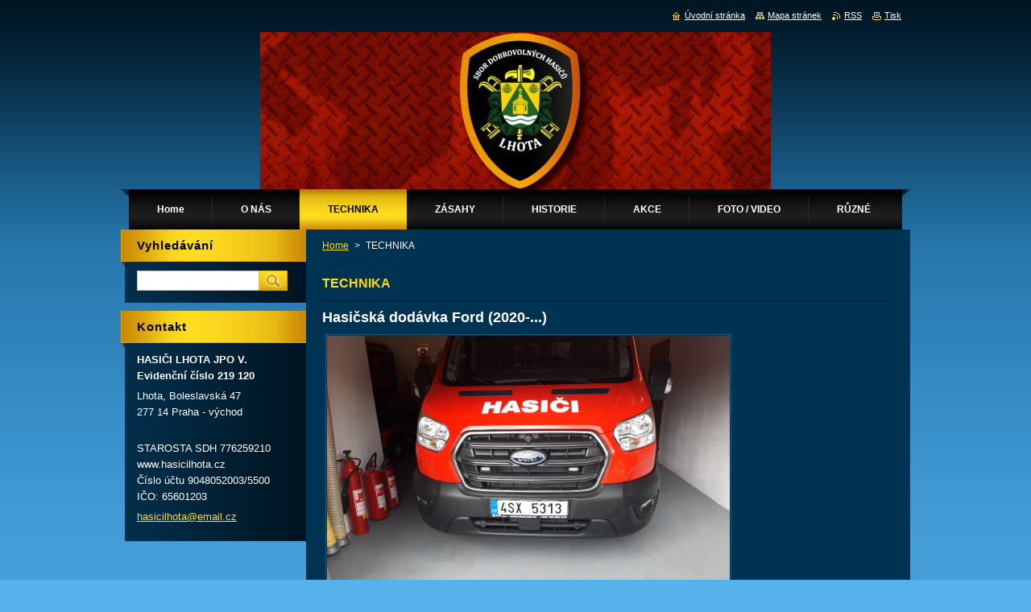

--- FILE ---
content_type: text/html; charset=UTF-8
request_url: https://www.hasicilhota.cz/technika/
body_size: 8477
content:
<!--[if lte IE 9]><!DOCTYPE HTML PUBLIC "-//W3C//DTD HTML 4.01 Transitional//EN" "https://www.w3.org/TR/html4/loose.dtd"><![endif]-->
<!DOCTYPE html>
<!--[if IE]><html class="ie" lang="cs"><![endif]-->
<!--[if gt IE 9]><!--> 
<html lang="cs">
<!--<![endif]-->
    <head>
        <!--[if lt IE 8]><meta http-equiv="X-UA-Compatible" content="IE=EmulateIE7"><![endif]--><!--[if IE 8]><meta http-equiv="X-UA-Compatible" content="IE=EmulateIE8"><![endif]--><!--[if IE 9]><meta http-equiv="X-UA-Compatible" content="IE=EmulateIE9"><![endif]-->
        <base href="https://www.hasicilhota.cz/">
  <meta charset="utf-8">
  <meta name="description" content="">
  <meta name="keywords" content="">
  <meta name="generator" content="Webnode">
  <meta name="apple-mobile-web-app-capable" content="yes">
  <meta name="apple-mobile-web-app-status-bar-style" content="black">
  <meta name="format-detection" content="telephone=no">
    <link rel="icon" type="image/svg+xml" href="/favicon.svg" sizes="any">  <link rel="icon" type="image/svg+xml" href="/favicon16.svg" sizes="16x16">  <link rel="icon" href="/favicon.ico">  <link rel="stylesheet" href="https://www.hasicilhota.cz/wysiwyg/system.style.css">
<link rel="canonical" href="https://www.hasicilhota.cz/technika/">
<script type="text/javascript">(function(i,s,o,g,r,a,m){i['GoogleAnalyticsObject']=r;i[r]=i[r]||function(){
			(i[r].q=i[r].q||[]).push(arguments)},i[r].l=1*new Date();a=s.createElement(o),
			m=s.getElementsByTagName(o)[0];a.async=1;a.src=g;m.parentNode.insertBefore(a,m)
			})(window,document,'script','//www.google-analytics.com/analytics.js','ga');ga('create', 'UA-797705-6', 'auto',{"name":"wnd_header"});ga('wnd_header.set', 'dimension1', 'W1');ga('wnd_header.set', 'anonymizeIp', true);ga('wnd_header.send', 'pageview');var pageTrackerAllTrackEvent=function(category,action,opt_label,opt_value){ga('send', 'event', category, action, opt_label, opt_value)};</script>
  <link rel="alternate" type="application/rss+xml" href="https://hasicilhota.cz/rss/all.xml" title="">
<!--[if lte IE 9]><style type="text/css">.cke_skin_webnode iframe {vertical-align: baseline !important;}</style><![endif]-->
        <title>TECHNIKA :: Hasiči Lhota</title>
        <meta name="robots" content="index, follow">
        <meta name="googlebot" content="index, follow">
        <link href="https://d11bh4d8fhuq47.cloudfront.net/_system/skins/v9/50000927/css/style.css" rel="stylesheet" type="text/css" media="screen,projection,handheld,tv">
        <link href="https://d11bh4d8fhuq47.cloudfront.net/_system/skins/v9/50000927/css/print.css" rel="stylesheet" type="text/css" media="print">
        <script type="text/javascript" src="https://d11bh4d8fhuq47.cloudfront.net/_system/skins/v9/50000927/js/functions.js"></script>
        <!--[if IE]>
            <script type="text/javascript" src="https://d11bh4d8fhuq47.cloudfront.net/_system/skins/v9/50000927/js/functions-ie.js"></script>
        <![endif]-->
    
				<script type="text/javascript">
				/* <![CDATA[ */
					
					if (typeof(RS_CFG) == 'undefined') RS_CFG = new Array();
					RS_CFG['staticServers'] = new Array('https://d11bh4d8fhuq47.cloudfront.net/');
					RS_CFG['skinServers'] = new Array('https://d11bh4d8fhuq47.cloudfront.net/');
					RS_CFG['filesPath'] = 'https://www.hasicilhota.cz/_files/';
					RS_CFG['filesAWSS3Path'] = 'https://5df5c81703.cbaul-cdnwnd.com/0b662b63cd3b7e0f454b7485536bc136/';
					RS_CFG['lbClose'] = 'Zavřít';
					RS_CFG['skin'] = 'default';
					if (!RS_CFG['labels']) RS_CFG['labels'] = new Array();
					RS_CFG['systemName'] = 'Webnode';
						
					RS_CFG['responsiveLayout'] = 0;
					RS_CFG['mobileDevice'] = 0;
					RS_CFG['labels']['copyPasteSource'] = 'Více zde:';
					
				/* ]]> */
				</script><style type="text/css">/* <![CDATA[ */#m6d0iaa357f42ae {position: absolute;font-size: 13px !important;font-family: "Arial", helvetica, sans-serif !important;white-space: nowrap;z-index: 2147483647;-webkit-user-select: none;-khtml-user-select: none;-moz-user-select: none;-o-user-select: none;user-select: none;}#dggmra4bnyf61 {position: relative;top: -14px;}* html #dggmra4bnyf61 { top: -11px; }#dggmra4bnyf61 a { text-decoration: none !important; }#dggmra4bnyf61 a:hover { text-decoration: underline !important; }#fapnp5e1nc3 {z-index: 2147483647;display: inline-block !important;font-size: 16px;padding: 7px 59px 9px 59px;background: transparent url(https://d11bh4d8fhuq47.cloudfront.net/img/footer/footerButtonWebnodeHover.png?ph=5df5c81703) top left no-repeat;height: 18px;cursor: pointer;}* html #fapnp5e1nc3 { height: 36px; }#fapnp5e1nc3:hover { background: url(https://d11bh4d8fhuq47.cloudfront.net/img/footer/footerButtonWebnode.png?ph=5df5c81703) top left no-repeat; }#ff721f9635a { display: none; }#bsdi8lh30f {z-index: 3000;text-align: left !important;position: absolute;height: 88px;font-size: 13px !important;color: #ffffff !important;font-family: "Arial", helvetica, sans-serif !important;overflow: hidden;cursor: pointer;}#bsdi8lh30f a {color: #ffffff !important;}#bbegf31 {color: #36322D !important;text-decoration: none !important;font-weight: bold !important;float: right;height: 31px;position: absolute;top: 19px;right: 15px;cursor: pointer;}#d8q458t2feh { float: right; padding-right: 27px; display: block; line-height: 31px; height: 31px; background: url(https://d11bh4d8fhuq47.cloudfront.net/img/footer/footerButton.png?ph=5df5c81703) top right no-repeat; white-space: nowrap; }#hmmdn33lq { position: relative; left: 1px; float: left; display: block; width: 15px; height: 31px; background: url(https://d11bh4d8fhuq47.cloudfront.net/img/footer/footerButton.png?ph=5df5c81703) top left no-repeat; }#bbegf31:hover { color: #36322D !important; text-decoration: none !important; }#bbegf31:hover #d8q458t2feh { background: url(https://d11bh4d8fhuq47.cloudfront.net/img/footer/footerButtonHover.png?ph=5df5c81703) top right no-repeat; }#bbegf31:hover #hmmdn33lq { background: url(https://d11bh4d8fhuq47.cloudfront.net/img/footer/footerButtonHover.png?ph=5df5c81703) top left no-repeat; }#ga822aj1f1i {padding-right: 11px;padding-right: 11px;float: right;height: 60px;padding-top: 18px;background: url(https://d11bh4d8fhuq47.cloudfront.net/img/footer/footerBubble.png?ph=5df5c81703) top right no-repeat;}#qe8gm879m0 {float: left;width: 18px;height: 78px;background: url(https://d11bh4d8fhuq47.cloudfront.net/img/footer/footerBubble.png?ph=5df5c81703) top left no-repeat;}* html #fapnp5e1nc3 { filter: progid:DXImageTransform.Microsoft.AlphaImageLoader(src='https://d11bh4d8fhuq47.cloudfront.net/img/footer/footerButtonWebnode.png?ph=5df5c81703'); background: transparent; }* html #fapnp5e1nc3:hover { filter: progid:DXImageTransform.Microsoft.AlphaImageLoader(src='https://d11bh4d8fhuq47.cloudfront.net/img/footer/footerButtonWebnodeHover.png?ph=5df5c81703'); background: transparent; }* html #ga822aj1f1i { height: 78px; background-image: url(https://d11bh4d8fhuq47.cloudfront.net/img/footer/footerBubbleIE6.png?ph=5df5c81703);  }* html #qe8gm879m0 { background-image: url(https://d11bh4d8fhuq47.cloudfront.net/img/footer/footerBubbleIE6.png?ph=5df5c81703);  }* html #d8q458t2feh { background-image: url(https://d11bh4d8fhuq47.cloudfront.net/img/footer/footerButtonIE6.png?ph=5df5c81703); }* html #hmmdn33lq { background-image: url(https://d11bh4d8fhuq47.cloudfront.net/img/footer/footerButtonIE6.png?ph=5df5c81703); }* html #bbegf31:hover #rbcGrSigTryButtonRight { background-image: url(https://d11bh4d8fhuq47.cloudfront.net/img/footer/footerButtonHoverIE6.png?ph=5df5c81703);  }* html #bbegf31:hover #rbcGrSigTryButtonLeft { background-image: url(https://d11bh4d8fhuq47.cloudfront.net/img/footer/footerButtonHoverIE6.png?ph=5df5c81703);  }/* ]]> */</style><script type="text/javascript" src="https://d11bh4d8fhuq47.cloudfront.net/_system/client/js/compressed/frontend.package.1-3-108.js?ph=5df5c81703"></script><style type="text/css">#content .diskuze label.postTextLabel {display: inherit !important;}</style></head>
    <body>
    <div id="siteBg">
        <div id="site">
            
            <!-- HEADER -->
            <div id="header">
                <div class="illustration">
                    <div id="logozone">
                        <div id="logo"><a href="home/" title="Přejít na úvodní stránku."><span id="rbcSystemIdentifierLogo" style="visibility: hidden;">Hasiči Lhota</span></a></div>                        <p id="moto"><span id="rbcCompanySlogan" class="rbcNoStyleSpan"></span></p>
                    </div>
                    <img src="https://5df5c81703.cbaul-cdnwnd.com/0b662b63cd3b7e0f454b7485536bc136/200001470-0d0770d079/1280x800-01_3.jpg?ph=5df5c81703" width="634" height="195" alt="">                </div>
            </div>
            <!-- /HEADER -->

            <div class="cleaner"><!-- / --></div>

            <!-- MENU -->
            <script type="text/javascript">
            /* <![CDATA[ */
                RubicusFrontendIns.addAbsoluteHeaderBlockId('menuzone');
            /* ]]> */
            </script>

            


      <div id="menuzone">


		<ul class="menu">
	<li class="first">
  
      <a href="/home/">
    
      <span>Home</span>
      
  </a>
  
  </li>
	<li>
  
      <a href="/o-nas/">
    
      <span>O NÁS</span>
      
  </a>
  
  
	<ul class="level1">
		<li class="first">
  
      <a href="/obecne/">
    
      <span>Obecné</span>
      
  </a>
  
  </li>
		<li>
  
      <a href="/vybor-sdh/">
    
      <span>Výbor SDH</span>
      
  </a>
  
  </li>
		<li>
  
      <a href="/seznam-clenu/">
    
      <span>Členové SDH</span>
      
  </a>
  
  </li>
		<li class="last">
  
      <a href="/clenove-jsdh/">
    
      <span>Členové JSDH</span>
      
  </a>
  
  </li>
	</ul>
	</li>
	<li class="open selected activeSelected">
  
      <a href="/technika/">
    
      <span>TECHNIKA</span>
      
  </a>
  
  </li>
	<li>
  
      <a href="/zasahy/">
    
      <span>ZÁSAHY</span>
      
  </a>
  
  
	<ul class="level1">
		<li class="first">
  
      <a href="/zasahy/pzary/">
    
      <span>Požáry</span>
      
  </a>
  
  </li>
		<li class="last">
  
      <a href="/zasahy/technicka-pomoc/">
    
      <span>Technická pomoc</span>
      
  </a>
  
  </li>
	</ul>
	</li>
	<li>
  
      <a href="/historie/">
    
      <span>HISTORIE</span>
      
  </a>
  
  </li>
	<li>
  
      <a href="/akce/">
    
      <span>AKCE</span>
      
  </a>
  
  
	<ul class="level1">
		<li class="first">
  
      <a href="/pozarni-sport/">
    
      <span>Požární sport</span>
      
  </a>
  
  </li>
		<li>
  
      <a href="/akce/seznam-zavodu-2013/">
    
      <span>Soutěže 2016</span>
      
  </a>
  
  </li>
		<li class="last">
  
      <a href="/akce/hasicske-akce/">
    
      <span>Hasičské akce</span>
      
  </a>
  
  </li>
	</ul>
	</li>
	<li>
  
      <a href="/foto-video/">
    
      <span>FOTO / VIDEO</span>
      
  </a>
  
  
	<ul class="level1">
		<li class="first">
  
      <a href="/foto-video/historie/">
    
      <span>Historie</span>
      
  </a>
  
  </li>
		<li>
  
      <a href="/foto-video/zavody/">
    
      <span>Soutěže PS</span>
      
  </a>
  
  </li>
		<li>
  
      <a href="/foto-video/kulturni-akce/">
    
      <span>Kulturní akce</span>
      
  </a>
  
  </li>
		<li class="last">
  
      <a href="/foto-video/ostatni/">
    
      <span>Ostatní</span>
      
  </a>
  
  </li>
	</ul>
	</li>
	<li class="last">
  
      <a href="/ruzne/">
    
      <span>RŮZNÉ</span>
      
  </a>
  
  
	<ul class="level1">
		<li class="first">
  
      <a href="/ruzne/zajimavosti/">
    
      <span>Zajímavosti</span>
      
  </a>
  
  </li>
		<li>
  
      <a href="/ruzne/pro-obcany/">
    
      <span>Pro občany</span>
      
  </a>
  
  </li>
		<li>
  
      <a href="/ruzne/odkazy/">
    
      <span>Odkazy</span>
      
  </a>
  
  </li>
		<li>
  
      <a href="/ruzne/skoleni/">
    
      <span>Školení</span>
      
  </a>
  
  </li>
		<li class="last">
  
      <a href="/ruzne/hry/">
    
      <span>Zábava</span>
      
  </a>
  
  </li>
	</ul>
	</li>
</ul>

      </div>

					
            <!-- /MENU -->

            <div class="cleaner"><!-- / --></div>

            <!-- MAIN -->
            <div id="mainWide">
                <div id="mainContent">

                    <!-- CONTENT -->
                    <div id="contentBg">
                    <div id="content">

                        <!-- NAVIGATOR -->
                        <div id="pageNavigator" class="rbcContentBlock">        <div id="navizone" class="navigator">                       <a class="navFirstPage" href="/home/">Home</a>      <span><span> &gt; </span></span>          <span id="navCurrentPage">TECHNIKA</span>               </div>              <div class="cleaner"><!-- / --></div>        </div>                        <!-- /NAVIGATOR -->

                        <div class="cleaner"><!-- / --></div>

                        

      <div class="box wsw">
          <div class="boxContentBorder"><div class="boxContent">

		<h1><span style="font-size:16px;"><span style="font-family:verdana,geneva,sans-serif;"><strong>TECHNIKA</strong></span></span></h1>
<p><span style="font-size:18px;"><strong>Hasičská dodávka Ford (2020-...)</strong></span></p>
<p><img alt="" src="https://5df5c81703.cbaul-cdnwnd.com/0b662b63cd3b7e0f454b7485536bc136/200001475-0a7bb0a7be/20200528_133607[1].jpg" style="width: 500px; height: 375px;"></p>
<p><span style="font-size:18px;"><strong>Cisterna ŠKODA 706 RTHP (2012-...)</strong></span></p>
<p><img alt="" height="357" src="https://5df5c81703.cbaul-cdnwnd.com/0b662b63cd3b7e0f454b7485536bc136/200001458-5ad635cc8a/MÁNA COMPLET.png" width="425"></p>
<p>&nbsp;</p>
<p><span style="font-size:18px;"><strong>Dodávka VOLKSWAGEN TRANSPORTER (2014-2020)</strong></span></p>
<p>&nbsp;</p>
<p><img alt="" height="510" src="https://5df5c81703.cbaul-cdnwnd.com/0b662b63cd3b7e0f454b7485536bc136/200001421-0295603900/DSC_0144.png" width="567"></p>
<h5><strong>HASIČÁRNA nová od 2015</strong></h5>
<p><img alt="" height="407" src="https://5df5c81703.cbaul-cdnwnd.com/0b662b63cd3b7e0f454b7485536bc136/200001465-3131d3325e/160430_04.jpg" width="567"></p>
<p>&nbsp;</p>
<p><img alt="" height="376" src="https://5df5c81703.cbaul-cdnwnd.com/0b662b63cd3b7e0f454b7485536bc136/200001422-a9965aa90e/DSC_0142.png" width="567"></p>
<p><img alt="" height="590" src="https://5df5c81703.cbaul-cdnwnd.com/0b662b63cd3b7e0f454b7485536bc136/200001423-5d0fe5e09b/DSC_0137.png" width="567"></p>
<h5><strong>PPS 12</strong></h5>
<div>
	<img alt="" height="481" src="https://5df5c81703.cbaul-cdnwnd.com/0b662b63cd3b7e0f454b7485536bc136/200001456-2d83f2e7e1/pps2.png" width="507"></div>
<div>
	&nbsp;</div>
<h5><strong>ELEKTROCENTRÁLA</strong></h5>
<div>
	<strong><img alt="" height="377" src="https://5df5c81703.cbaul-cdnwnd.com/0b662b63cd3b7e0f454b7485536bc136/200001455-d0f59d1ef9/Untitled-1.png" width="517"></strong></div>
<p><strong>&nbsp;&nbsp;&nbsp;&nbsp;&nbsp;&nbsp;&nbsp;&nbsp;&nbsp;&nbsp;&nbsp;&nbsp;&nbsp;&nbsp;&nbsp;&nbsp;&nbsp;&nbsp;&nbsp;&nbsp;&nbsp;&nbsp;&nbsp;&nbsp;&nbsp;&nbsp;&nbsp;&nbsp;&nbsp;&nbsp;&nbsp;&nbsp;&nbsp;&nbsp;&nbsp;&nbsp;&nbsp;&nbsp;&nbsp;&nbsp;&nbsp;&nbsp;&nbsp;&nbsp;&nbsp;&nbsp;&nbsp;&nbsp;&nbsp;&nbsp;&nbsp;&nbsp;&nbsp;&nbsp;&nbsp;&nbsp;&nbsp;&nbsp;&nbsp;&nbsp;&nbsp;&nbsp;&nbsp;&nbsp;&nbsp;&nbsp;&nbsp;&nbsp;&nbsp;&nbsp;&nbsp;&nbsp;&nbsp;&nbsp;&nbsp;&nbsp;&nbsp;&nbsp;&nbsp;&nbsp;&nbsp;&nbsp;</strong></p>
<p>&nbsp;</p>
<p>&nbsp;</p>
<p>&nbsp;</p>
<p><strong><span style="font-size:18px;">PLOVOUCÍ ČERPADLO&nbsp; PH&nbsp; 800&nbsp; HONDA&nbsp; GSV</span></strong></p>
<p>&nbsp;</p>
<p><img alt="" src="https://5df5c81703.cbaul-cdnwnd.com/0b662b63cd3b7e0f454b7485536bc136/200001364-68d6969d0b/čerpadlo2.jpg" style="width: 250px; height: 333px;"></p>
<p>&nbsp;</p>
<p>&nbsp;</p>
<p>&nbsp;</p>
<p>&nbsp;</p>
<p>&nbsp;</p>
<p>&nbsp;</p>
<p><strong><span style="font-size:18px;">MOTOROVÁ PILA STIHL &nbsp;310</span></strong></p>
<p><br>
<img alt="" height="277" src="https://5df5c81703.cbaul-cdnwnd.com/0b662b63cd3b7e0f454b7485536bc136/200001267-8344b843eb/2013-07-03-030.jpg" width="453"></p>
<p>&nbsp;</p>
<p>&nbsp;</p>
<p>&nbsp;</p>
<p>&nbsp;</p>
<p>&nbsp;</p>
<p>&nbsp;</p>
<p>&nbsp;</p>
<p><br>
&nbsp;</p>
<div id="cke_pastebin" style="position: absolute; top: 1262.28px; width: 1px; height: 1px; overflow: hidden; left: -1000px;">
	<span>PLOVOUCÍ ČERPADLO&nbsp; PH&nbsp; 800&nbsp; HONDA&nbsp; GSV</span></div>

                       
          </div></div>
        </div>
      
        <div class="cleaner"><!-- / --></div>

		
                    </div>
                    </div>
                    <!-- /CONTENT -->

                    <!-- SIDEBAR -->
                    <div id="sidebar">
                        <div id="sidebarContent">

                            <!-- SEARCH -->
                            

		  <div class="box ">
        <div class="boxTitle"><h2>Vyhledávání</h2></div>
        <div class="boxContentBorder"><div class="boxContent">

		<form action="/search/" method="get" id="fulltextSearch">
        
        <input type="text" name="text" id="fulltextSearchText">
        <input id="fulltextSearchButton" type="image" src="https://d11bh4d8fhuq47.cloudfront.net/_system/skins/v9/50000927/img/search.jpg" title="Hledat">
        <div class="cleaner"><!-- / --></div> 

		</form>

       </div></div>
      </div>

		                            <!-- /SEARCH -->

                            <div class="cleaner"><!-- / --></div>

                            
                            
                            <div class="cleaner"><!-- / --></div>

                            <!-- CONTACT -->
                            

      <div class="box contact">
        <div class="boxTitle"><h2>Kontakt</h2></div>
        <div class="boxContentBorder"><div class="boxContent">
          
		

      <p><strong>HASIČI LHOTA         JPO V.      Evidenční číslo   219 120</strong></p>
      
      
      <p class="address">Lhota, Boleslavská 47<br />
277 14     Praha - východ</p>

	            
      
      
      <p class="phone"><br />
STAROSTA SDH      776259210          <br />
www.hasicilhota.cz<br />
Číslo účtu 9048052003/5500<br />
IČO: 65601203</p>

	
      
	
	    <p class="email"><a href="&#109;&#97;&#105;&#108;&#116;&#111;:&#104;&#97;&#115;&#105;&#99;&#105;&#108;&#104;&#111;&#116;&#97;&#64;&#101;&#109;&#97;&#105;&#108;&#46;&#99;&#122;"><span id="rbcContactEmail">&#104;&#97;&#115;&#105;&#99;&#105;&#108;&#104;&#111;&#116;&#97;&#64;&#101;&#109;&#97;&#105;&#108;&#46;&#99;&#122;</span></a></p>

	           

		
                   
        </div></div>
      </div> 

					
                            <!-- /CONTACT -->

                        </div>
                    </div>
                    <!-- /SIDEBAR -->

                    <hr class="cleaner">

                </div><!-- mainContent -->

            </div>
            <!-- MAIN -->        
            
            <!-- FOOTER -->
            <div id="footer">
                <div id="footerContent">
                    <div id="footerLeft">
                        <span id="rbcFooterText" class="rbcNoStyleSpan">© 2021 Všechna práva vyhrazena.</span>                    </div>
                    <div id="footerRight">
                        <span class="rbcSignatureText"><a href="https://www.webnode.cz?utm_source=text&amp;utm_medium=footer&amp;utm_campaign=free2" rel="nofollow">Vytvořte si web zdarma!</a><a id="fapnp5e1nc3" href="https://www.webnode.cz?utm_source=button&amp;utm_medium=footer&amp;utm_campaign=free2" rel="nofollow"><span id="ff721f9635a">Webnode</span></a></span>                    </div>
                </div>
            </div>
            <!-- /FOOTER -->

            <table id="links"><tr><td>
                <!-- LANG -->
                <div id="lang">
                    <div id="languageSelect"></div>			
                </div>
                <!-- /LANG -->
            </td><td>
                <!-- LINKS -->
                <div id="link">
                    <span class="homepage"><a href="home/" title="Přejít na úvodní stránku.">Úvodní stránka</a></span>
                    <span class="sitemap"><a href="/sitemap/" title="Přejít na mapu stránek.">Mapa stránek</a></span>
                    <span class="rss"><a href="/rss/" title="RSS kanály">RSS</a></span>
                    <span class="print"><a href="#" onclick="window.print(); return false;" title="Vytisknout stránku">Tisk</a></span>
                </div>
                <!-- /LINKS -->
            </td></tr></table>

        </div>
        <div class="cleaner"><!-- / --></div>
    </div>

    <script src="https://d11bh4d8fhuq47.cloudfront.net/_system/skins/v9/50000927/js/Menu.js" type="text/javascript"></script>

    <script type="text/javascript">
    /* <![CDATA[ */

        build_menu();

    /* ]]> */
    </script>

    <script type="text/javascript">
    /* <![CDATA[ */

        RubicusFrontendIns.addObserver
	({
            onContentChange: function ()
            {
                build_menu();
                setContentSize();
            },

            onStartSlideshow: function()
            {
                $('slideshowControl').innerHTML	= '<span>Pozastavit prezentaci<'+'/span>';
		$('slideshowControl').title = 'Pozastavit automatické procházení obrázků';
		$('slideshowControl').onclick = RubicusFrontendIns.stopSlideshow.bind(RubicusFrontendIns);
            },

            onStopSlideshow: function()
            {
                $('slideshowControl').innerHTML	= '<span>Spustit prezentaci<'+'/span>';
		$('slideshowControl').title = 'Spustit automatické procházení obrázků';
		$('slideshowControl').onclick = RubicusFrontendIns.startSlideshow.bind(RubicusFrontendIns);
            },

            onShowImage: function()
            {
                if (RubicusFrontendIns.isSlideshowMode())
		{
                    $('slideshowControl').innerHTML = '<span>Pozastavit prezentaci<'+'/span>';
                    $('slideshowControl').title	= 'Pozastavit automatické procházení obrázků';
                    $('slideshowControl').onclick = RubicusFrontendIns.stopSlideshow.bind(RubicusFrontendIns);
		}
                setContentSize();
            }
	});

        if (!$('detailScript'))
        {
            window.onload = setContentSize;
        }
        document.body.onresize = setContentSize;
        window.onresize = setContentSize;

        RubicusFrontendIns.addFileToPreload('https://d11bh4d8fhuq47.cloudfront.net/_system/skins/v9/50000927/img/loading.gif');

        RubicusFrontendIns.addFileToPreload('https://d11bh4d8fhuq47.cloudfront.net/_system/skins/v9/50000927/img/menu_hover.jpg');
        RubicusFrontendIns.addFileToPreload('https://d11bh4d8fhuq47.cloudfront.net/_system/skins/v9/50000927/img/submenu_bg.jpg');

    /* ]]> */
    </script>

  <div id="rbcFooterHtml"></div><div style="display: none;" id="m6d0iaa357f42ae"><span id="dggmra4bnyf61">&nbsp;</span></div><div id="bsdi8lh30f" style="display: none;"><a href="https://www.webnode.cz?utm_source=window&amp;utm_medium=footer&amp;utm_campaign=free2" rel="nofollow"><div id="qe8gm879m0"><!-- / --></div><div id="ga822aj1f1i"><div><strong id="a535h944db">Vytvořte si vlastní web zdarma!</strong><br /><span id="ak6dj388">Moderní webové stránky za 5 minut</span></div><span id="bbegf31"><span id="hmmdn33lq"><!-- / --></span><span id="d8q458t2feh">Vyzkoušet</span></span></div></a></div><script type="text/javascript">/* <![CDATA[ */var fnpofdp1q183cf = {sig: $('m6d0iaa357f42ae'),prefix: $('dggmra4bnyf61'),btn : $('fapnp5e1nc3'),win : $('bsdi8lh30f'),winLeft : $('qe8gm879m0'),winLeftT : $('g5h1bi5i13gb'),winLeftB : $('jfrrqdo9g'),winRght : $('ga822aj1f1i'),winRghtT : $('gab9he2449mfm'),winRghtB : $('fk7g8h62dd3ed8'),tryBtn : $('bbegf31'),tryLeft : $('hmmdn33lq'),tryRght : $('d8q458t2feh'),text : $('ak6dj388'),title : $('a535h944db')};fnpofdp1q183cf.sig.appendChild(fnpofdp1q183cf.btn);var as5t0721og=0,ihftd942a08a4=0,f38g26778=0,gbjiht253,acejl4g1gi=$$('.rbcSignatureText')[0],aglpg48141j0u9=false,ib1afa991eln4ea;function fyce278(){if (!aglpg48141j0u9 && pageTrackerAllTrackEvent){pageTrackerAllTrackEvent('Signature','Window show - web',fnpofdp1q183cf.sig.getElementsByTagName('a')[0].innerHTML);aglpg48141j0u9=true;}fnpofdp1q183cf.win.show();f38g26778=fnpofdp1q183cf.tryLeft.offsetWidth+fnpofdp1q183cf.tryRght.offsetWidth+1;fnpofdp1q183cf.tryBtn.style.width=parseInt(f38g26778)+'px';fnpofdp1q183cf.text.parentNode.style.width = '';fnpofdp1q183cf.winRght.style.width=parseInt(20+f38g26778+Math.max(fnpofdp1q183cf.text.offsetWidth,fnpofdp1q183cf.title.offsetWidth))+'px';fnpofdp1q183cf.win.style.width=parseInt(fnpofdp1q183cf.winLeft.offsetWidth+fnpofdp1q183cf.winRght.offsetWidth)+'px';var wl=fnpofdp1q183cf.sig.offsetLeft+fnpofdp1q183cf.btn.offsetLeft+fnpofdp1q183cf.btn.offsetWidth-fnpofdp1q183cf.win.offsetWidth+12;if (wl<10){wl=10;}fnpofdp1q183cf.win.style.left=parseInt(wl)+'px';fnpofdp1q183cf.win.style.top=parseInt(ihftd942a08a4-fnpofdp1q183cf.win.offsetHeight)+'px';clearTimeout(gbjiht253);}function bnm1ch3808806(){gbjiht253=setTimeout('fnpofdp1q183cf.win.hide()',1000);}function d0816ib8pt4hh(){var ph = RubicusFrontendIns.photoDetailHandler.lightboxFixed?document.getElementsByTagName('body')[0].offsetHeight/2:RubicusFrontendIns.getPageSize().pageHeight;fnpofdp1q183cf.sig.show();as5t0721og=0;ihftd942a08a4=0;if (acejl4g1gi&&acejl4g1gi.offsetParent){var obj=acejl4g1gi;do{as5t0721og+=obj.offsetLeft;ihftd942a08a4+=obj.offsetTop;} while (obj = obj.offsetParent);}if ($('rbcFooterText')){fnpofdp1q183cf.sig.style.color = $('rbcFooterText').getStyle('color');fnpofdp1q183cf.sig.getElementsByTagName('a')[0].style.color = $('rbcFooterText').getStyle('color');}fnpofdp1q183cf.sig.style.width=parseInt(fnpofdp1q183cf.prefix.offsetWidth+fnpofdp1q183cf.btn.offsetWidth)+'px';if (as5t0721og<0||as5t0721og>document.body.offsetWidth){as5t0721og=(document.body.offsetWidth-fnpofdp1q183cf.sig.offsetWidth)/2;}if (as5t0721og>(document.body.offsetWidth*0.55)){fnpofdp1q183cf.sig.style.left=parseInt(as5t0721og+(acejl4g1gi?acejl4g1gi.offsetWidth:0)-fnpofdp1q183cf.sig.offsetWidth)+'px';}else{fnpofdp1q183cf.sig.style.left=parseInt(as5t0721og)+'px';}if (ihftd942a08a4<=0 || RubicusFrontendIns.photoDetailHandler.lightboxFixed){ihftd942a08a4=ph-5-fnpofdp1q183cf.sig.offsetHeight;}fnpofdp1q183cf.sig.style.top=parseInt(ihftd942a08a4-5)+'px';}function gt4b840m6sv26(){if (ib1afa991eln4ea){clearTimeout(ib1afa991eln4ea);}ib1afa991eln4ea = setTimeout('d0816ib8pt4hh()', 10);}Event.observe(window,'load',function(){if (fnpofdp1q183cf.win&&fnpofdp1q183cf.btn){if (acejl4g1gi){if (acejl4g1gi.getElementsByTagName("a").length > 0){fnpofdp1q183cf.prefix.innerHTML = acejl4g1gi.innerHTML + '&nbsp;';}else{fnpofdp1q183cf.prefix.innerHTML = '<a href="https://www.webnode.cz?utm_source=text&amp;utm_medium=footer&amp;utm_content=cz-web-0&amp;utm_campaign=signature" rel="nofollow">'+acejl4g1gi.innerHTML + '</a>&nbsp;';}acejl4g1gi.style.visibility='hidden';}else{if (pageTrackerAllTrackEvent){pageTrackerAllTrackEvent('Signature','Missing rbcSignatureText','www.hasicilhota.cz');}}d0816ib8pt4hh();setTimeout(d0816ib8pt4hh, 500);setTimeout(d0816ib8pt4hh, 1000);setTimeout(d0816ib8pt4hh, 5000);Event.observe(fnpofdp1q183cf.btn,'mouseover',fyce278);Event.observe(fnpofdp1q183cf.win,'mouseover',fyce278);Event.observe(fnpofdp1q183cf.btn,'mouseout',bnm1ch3808806);Event.observe(fnpofdp1q183cf.win,'mouseout',bnm1ch3808806);Event.observe(fnpofdp1q183cf.win,'click',function(){if (pageTrackerAllTrackEvent){pageTrackerAllTrackEvent('Signature','Window click - web','Vytvořte si vlastní web zdarma!',0);}document/*ekf3i677bb877*/.location.href='https://www.webnode.cz?utm_source=window&utm_medium=footer&utm_content=cz-web-0&utm_campaign=signature';});Event.observe(window, 'resize', gt4b840m6sv26);Event.observe(document.body, 'resize', gt4b840m6sv26);RubicusFrontendIns.addObserver({onResize: gt4b840m6sv26});RubicusFrontendIns.addObserver({onContentChange: gt4b840m6sv26});RubicusFrontendIns.addObserver({onLightboxUpdate: d0816ib8pt4hh});Event.observe(fnpofdp1q183cf.btn, 'click', function(){if (pageTrackerAllTrackEvent){pageTrackerAllTrackEvent('Signature','Button click - web',fnpofdp1q183cf.sig.getElementsByTagName('a')[0].innerHTML);}});Event.observe(fnpofdp1q183cf.tryBtn, 'click', function(){if (pageTrackerAllTrackEvent){pageTrackerAllTrackEvent('Signature','Try Button click - web','Vytvořte si vlastní web zdarma!',0);}});}});RubicusFrontendIns.addFileToPreload('https://d11bh4d8fhuq47.cloudfront.net/img/footer/footerButtonWebnode.png?ph=5df5c81703');RubicusFrontendIns.addFileToPreload('https://d11bh4d8fhuq47.cloudfront.net/img/footer/footerButton.png?ph=5df5c81703');RubicusFrontendIns.addFileToPreload('https://d11bh4d8fhuq47.cloudfront.net/img/footer/footerButtonHover.png?ph=5df5c81703');RubicusFrontendIns.addFileToPreload('https://d11bh4d8fhuq47.cloudfront.net/img/footer/footerBubble.png?ph=5df5c81703');if (Prototype.Browser.IE){RubicusFrontendIns.addFileToPreload('https://d11bh4d8fhuq47.cloudfront.net/img/footer/footerBubbleIE6.png?ph=5df5c81703');RubicusFrontendIns.addFileToPreload('https://d11bh4d8fhuq47.cloudfront.net/img/footer/footerButtonHoverIE6.png?ph=5df5c81703');}RubicusFrontendIns.copyLink = 'https://www.webnode.cz';RS_CFG['labels']['copyPasteBackLink'] = 'Vytvořte si vlastní stránky zdarma:';/* ]]> */</script><script type="text/javascript">var keenTrackerCmsTrackEvent=function(id){if(typeof _jsTracker=="undefined" || !_jsTracker){return false;};try{var name=_keenEvents[id];var keenEvent={user:{u:_keenData.u,p:_keenData.p,lc:_keenData.lc,t:_keenData.t},action:{identifier:id,name:name,category:'cms',platform:'WND1',version:'2.1.157'},browser:{url:location.href,ua:navigator.userAgent,referer_url:document.referrer,resolution:screen.width+'x'+screen.height,ip:'18.116.97.245'}};_jsTracker.jsonpSubmit('PROD',keenEvent,function(err,res){});}catch(err){console.log(err)};};</script></body>
</html>

